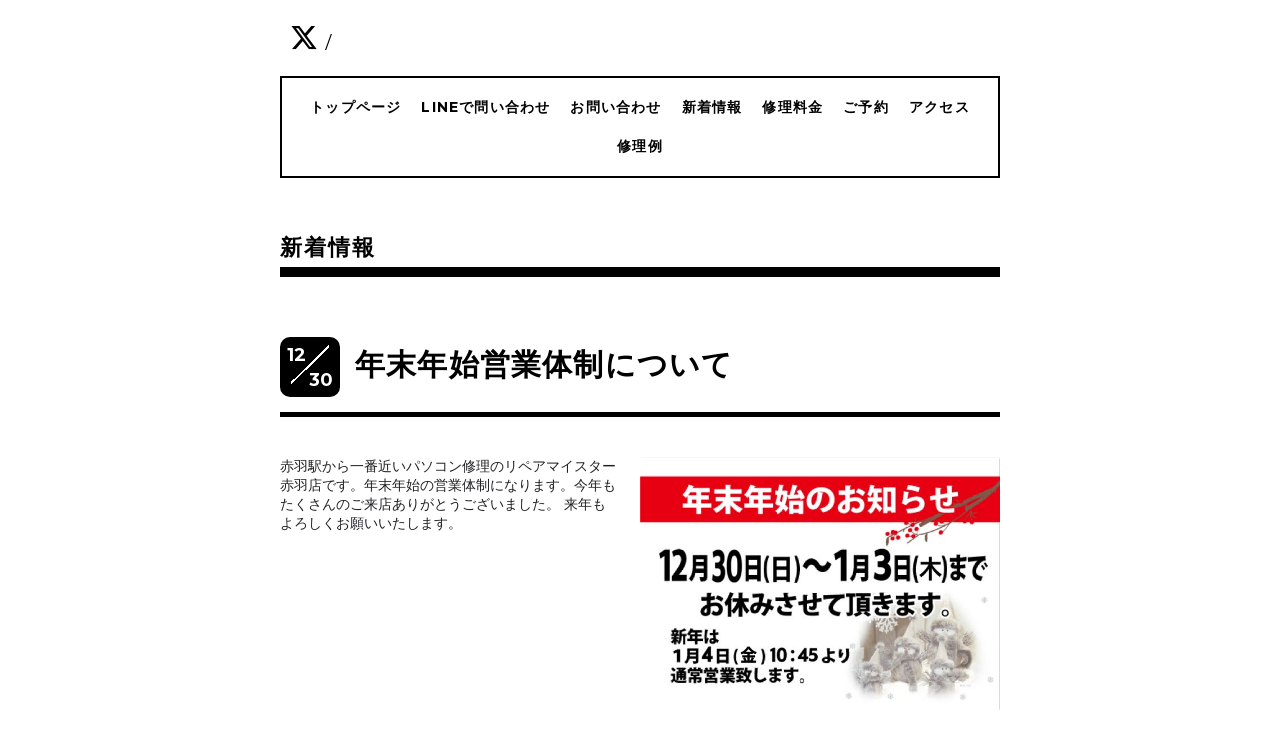

--- FILE ---
content_type: text/html; charset=utf-8
request_url: https://pcrepairakabane.com/info/2385251
body_size: 3770
content:
<!DOCTYPE html>
<html xmlns="http://www.w3.org/1999/xhtml" xml:lang="ja" lang="ja">
<head>
  <!-- Everyday: ver.201705080000 -->
  <meta charset="utf-8">
  <title>年末年始営業体制について - PC・パソコン修理のリペアマイスター赤羽店</title>
  <meta name="viewport" content="width=device-width,initial-scale=1.0,minimum-scale=1.0">
  <meta name="description" content="赤羽駅から一番近いパソコン修理のリペアマイスター赤羽店です。年末年始の営業体制になります。今年もたくさんのご来店ありがとうございました。 来年もよろしくお願い...">
  <meta name="keywords" content="PC修理,パソコン修理,赤羽,王子,板橋,データ復旧,パソコン,北区">
  <meta property="og:title" content="年末年始営業体制について">
  <meta property="og:image" content="https://cdn.goope.jp/69264/181230132330-5c2848423e443.jpg">
  <meta property="og:site_name" content="PC・パソコン修理のリペアマイスター赤羽店">
  
  <link rel="alternate" type="application/rss+xml" title="PC・パソコン修理のリペアマイスター赤羽店 / RSS" href="/feed.rss">
  <link rel="stylesheet" href="/style.css?442551-1524969829">
  <link rel="stylesheet" href="//fonts.googleapis.com/css?family=Questrial">
  <link rel="stylesheet" href="/css/font-awesome/css/font-awesome.min.css">
  <link rel="stylesheet" href="/assets/slick/slick.css">
  <link rel="stylesheet" href='//fonts.googleapis.com/css?family=Montserrat:700'>
  <script src="/assets/jquery/jquery-1.9.1.min.js"></script>
  <script src="/assets/clipsquareimage/jquery.clipsquareimage.js"></script>
</head>
  <body id="info">

    <div class="container">

      <!-- ヘッダー -->
      <div id="header">

        <div class="header_social_icons">
          
          <a href="https://twitter.com/pcrepairakabane" target="_blank">
            <span class="icon-twitter"></span>
          </a>
          <span class="header_social_icons_slash" style="font-family: 'Lato';">/</span>
          
          
          
        </div>
        <div class="header_titlearea">
          <div class="header_text">
            <h1 class="header_logo">
              <a href="https://pcrepairakabane.com">
                PC・パソコン修理のリペアマイスター赤羽店
              </a>
            </h1>
            <div class="header_description">
                PC修理/パソコン修理は東京都/北区/赤羽店へ持ち込みで修理対応が可能です！「液晶不良」「データ復旧」「HDD/SSD交換」様々な内容の修理やご要望に応えることが可能です！皆様のニーズに合うようできる限り安い価格にて修理対応をさせていただきます。北区、板橋区、赤羽、王子、十条、戸田、川口、足立周辺でお困りの方は、是非当店へお越しください。
            </div>
          </div>
          <div class="header_date">
            <div class="header_date_month"></div>
            <div class="header_date_day"></div>
          </div>
        </div>

        <script>
          $(function() {
            var mydate = new Date();
            var headerMonth = mydate.getMonth()+1;
            var headerDay = mydate.getDate();
            if(headerMonth < 10) {
              headerMonth = '0' + headerMonth;
            }
            if(headerDay < 10) {
              headerDay = '0' + headerDay;
            }
            $('.header_date_month').text(headerMonth);
            $('.header_date_day').text(headerDay);
          });
        </script>



        <div id="gnav" class="header_nav navi pc">
          <ul class="header_nav_list navi_list">
            
            <li><a href="/"  class="footer_navi_top">トップページ</a></li>
            
            <li><a href="https://line.me/R/ti/p/%40xse2037y" target="_blank" class="footer_navi_links links_69321">LINEで問い合わせ</a></li>
            
            <li><a href="/contact"  class="footer_navi_contact">お問い合わせ</a></li>
            
            <li><a href="/info"  class="footer_navi_info active">新着情報</a></li>
            
            <li><a href="/menu"  class="footer_navi_menu">修理料金</a></li>
            
            <li><a href="/free/airreserve"  class="footer_navi_free free_167114">ご予約</a></li>
            
            <li><a href="/about"  class="footer_navi_about">アクセス</a></li>
            
            <li><a href="/photo"  class="footer_navi_photo">修理例</a></li>
            
          </ul>
        </div>

        <!-- gnav/ -->
        <nav id="main-nav">
          <ul class="gnav_smart_phone">
            
            <li><a href="/"  class="navi_top">トップページ</a></li>
            
            <li><a href="https://line.me/R/ti/p/%40xse2037y" target="_blank" class="navi_links links_69321">LINEで問い合わせ</a></li>
            
            <li><a href="/contact"  class="navi_contact">お問い合わせ</a></li>
            
            <li><a href="/info"  class="navi_info active">新着情報</a></li>
            
            <li><a href="/menu"  class="navi_menu">修理料金</a></li>
            
            <li><a href="/free/airreserve"  class="navi_free free_167114">ご予約</a></li>
            
            <li><a href="/about"  class="navi_about">アクセス</a></li>
            
            <li><a href="/photo"  class="navi_photo">修理例</a></li>
            
          </ul>
        </nav>
        <!-- /gnav -->

        <nav id="mobile-bar"></nav>

      </div>
      <!-- /ヘッダー -->

      

    <div class="section">
      <h2 class="section_title">
        新着情報
      </h2>

      <div class="section_sub_navigation">
        
          
        
          
        
          
        
          <ul class="sub_navi">
<li><a href='/info/2026-01'>2026-01（2）</a></li>
<li><a href='/info/2025-12'>2025-12（8）</a></li>
<li><a href='/info/2025-11'>2025-11（16）</a></li>
<li><a href='/info/2025-10'>2025-10（8）</a></li>
<li><a href='/info/2025-09'>2025-09（9）</a></li>
<li><a href='/info/2025-08'>2025-08（4）</a></li>
<li><a href='/info/2025-07'>2025-07（9）</a></li>
<li><a href='/info/2025-06'>2025-06（8）</a></li>
<li><a href='/info/2025-05'>2025-05（9）</a></li>
<li><a href='/info/2025-04'>2025-04（8）</a></li>
<li><a href='/info/2025-03'>2025-03（7）</a></li>
<li><a href='/info/2025-02'>2025-02（5）</a></li>
<li><a href='/info/2025-01'>2025-01（3）</a></li>
<li><a href='/info/2024-12'>2024-12（5）</a></li>
<li><a href='/info/2024-11'>2024-11（7）</a></li>
<li><a href='/info/2024-10'>2024-10（5）</a></li>
<li><a href='/info/2024-09'>2024-09（2）</a></li>
<li><a href='/info/2024-08'>2024-08（5）</a></li>
<li><a href='/info/2024-07'>2024-07（2）</a></li>
<li><a href='/info/2024-06'>2024-06（2）</a></li>
<li><a href='/info/2024-05'>2024-05（9）</a></li>
<li><a href='/info/2024-04'>2024-04（2）</a></li>
<li><a href='/info/2024-03'>2024-03（9）</a></li>
<li><a href='/info/2024-02'>2024-02（8）</a></li>
<li><a href='/info/2024-01'>2024-01（8）</a></li>
<li><a href='/info/2023-12'>2023-12（1）</a></li>
<li><a href='/info/2023-11'>2023-11（3）</a></li>
<li><a href='/info/2023-10'>2023-10（1）</a></li>
<li><a href='/info/2023-09'>2023-09（7）</a></li>
<li><a href='/info/2023-08'>2023-08（6）</a></li>
<li><a href='/info/2023-07'>2023-07（11）</a></li>
<li><a href='/info/2023-06'>2023-06（17）</a></li>
<li><a href='/info/2023-05'>2023-05（26）</a></li>
<li><a href='/info/2023-04'>2023-04（15）</a></li>
<li><a href='/info/2023-03'>2023-03（25）</a></li>
<li><a href='/info/2023-02'>2023-02（21）</a></li>
<li><a href='/info/2023-01'>2023-01（24）</a></li>
<li><a href='/info/2022-12'>2022-12（21）</a></li>
<li><a href='/info/2022-11'>2022-11（23）</a></li>
<li><a href='/info/2022-10'>2022-10（25）</a></li>
<li><a href='/info/2022-09'>2022-09（22）</a></li>
<li><a href='/info/2022-08'>2022-08（22）</a></li>
<li><a href='/info/2022-07'>2022-07（25）</a></li>
<li><a href='/info/2022-06'>2022-06（28）</a></li>
<li><a href='/info/2022-05'>2022-05（26）</a></li>
<li><a href='/info/2022-04'>2022-04（29）</a></li>
<li><a href='/info/2022-03'>2022-03（28）</a></li>
<li><a href='/info/2022-02'>2022-02（25）</a></li>
<li><a href='/info/2022-01'>2022-01（27）</a></li>
<li><a href='/info/2021-12'>2021-12（25）</a></li>
<li><a href='/info/2021-11'>2021-11（27）</a></li>
<li><a href='/info/2021-10'>2021-10（25）</a></li>
<li><a href='/info/2021-09'>2021-09（24）</a></li>
<li><a href='/info/2021-08'>2021-08（23）</a></li>
<li><a href='/info/2021-07'>2021-07（26）</a></li>
<li><a href='/info/2021-06'>2021-06（27）</a></li>
<li><a href='/info/2021-05'>2021-05（26）</a></li>
<li><a href='/info/2021-04'>2021-04（25）</a></li>
<li><a href='/info/2021-03'>2021-03（23）</a></li>
<li><a href='/info/2021-02'>2021-02（21）</a></li>
<li><a href='/info/2021-01'>2021-01（26）</a></li>
<li><a href='/info/2020-12'>2020-12（27）</a></li>
<li><a href='/info/2020-11'>2020-11（27）</a></li>
<li><a href='/info/2020-10'>2020-10（28）</a></li>
<li><a href='/info/2020-09'>2020-09（28）</a></li>
<li><a href='/info/2020-08'>2020-08（27）</a></li>
<li><a href='/info/2020-07'>2020-07（27）</a></li>
<li><a href='/info/2020-06'>2020-06（19）</a></li>
<li><a href='/info/2020-05'>2020-05（13）</a></li>
<li><a href='/info/2020-04'>2020-04（25）</a></li>
<li><a href='/info/2020-03'>2020-03（29）</a></li>
<li><a href='/info/2020-02'>2020-02（25）</a></li>
<li><a href='/info/2020-01'>2020-01（23）</a></li>
<li><a href='/info/2019-12'>2019-12（24）</a></li>
<li><a href='/info/2019-11'>2019-11（23）</a></li>
<li><a href='/info/2019-10'>2019-10（28）</a></li>
<li><a href='/info/2019-09'>2019-09（24）</a></li>
<li><a href='/info/2019-08'>2019-08（27）</a></li>
<li><a href='/info/2019-07'>2019-07（26）</a></li>
<li><a href='/info/2019-06'>2019-06（24）</a></li>
<li><a href='/info/2019-05'>2019-05（29）</a></li>
<li><a href='/info/2019-04'>2019-04（24）</a></li>
<li><a href='/info/2019-03'>2019-03（27）</a></li>
<li><a href='/info/2019-02'>2019-02（24）</a></li>
<li><a href='/info/2019-01'>2019-01（25）</a></li>
<li><a href='/info/2018-12'>2018-12（25）</a></li>
<li><a href='/info/2018-11'>2018-11（28）</a></li>
<li><a href='/info/2018-10'>2018-10（27）</a></li>
<li><a href='/info/2018-09'>2018-09（26）</a></li>
<li><a href='/info/2018-08'>2018-08（30）</a></li>
<li><a href='/info/2018-07'>2018-07（31）</a></li>
<li><a href='/info/2018-06'>2018-06（29）</a></li>
<li><a href='/info/2018-05'>2018-05（25）</a></li>
<li><a href='/info/2018-04'>2018-04（4）</a></li>
</ul>

        
          
        
          
        
          
        
          
        
      </div>

      
        <div class="autopagerize_page_element">
          
          <div class="article">
            <div class="body">
              <div class="information_date_title">
                <div class="information_date">
                  <span class="information_month">
                    12
                  </span>
                  <span class="information_day">
                    30
                  </span>
                </div>
                <h3 class="article_title">
                  <a href="/info/2385251">年末年始営業体制について</a>
                </h3>
              </div>
              <div class="photo">
                <img src='//cdn.goope.jp/69264/181230132330-5c2848423e443.jpg' alt='IMG_3020.JPG'/>
              </div>
              <div class="textfield">
                <p><span style="color: #202124; font-family: Roboto, RobotoDraft, Helvetica, Arial, sans-serif; font-size: 14px;">赤羽駅から一番近いパソコン修理のリペアマイスター赤羽店です。年末年始の営業体制になります。今年もたくさんのご来店ありがとうございました。 来年もよろしくお願いいたします。</span></p>
              </div>
            </div>
          </div>
          
        </div>
      

      


      


      

      

      

      

      

      

      

    </div>
    <!-- / .section -->

    <div class="footer_sub_navigation"></div>

    <div class="social">
      <div class="inner"><div id="social_widgets">
<div id="widget_twitter_follow" class="social_widget">
<div style="text-align:left;padding-bottom:10px;">
<a href="https://twitter.com/pcrepairakabane" class="twitter-follow-button" data-show-count="false" data-lang="ja">Follow @pcrepairakabane</a>
<script>!function(d,s,id){var js,fjs=d.getElementsByTagName(s)[0];if(!d.getElementById(id)){js=d.createElement(s);js.id=id;js.src="//platform.twitter.com/widgets.js";fjs.parentNode.insertBefore(js,fjs);}}(document,"script","twitter-wjs");</script>
</div>
</div>
<div id="widget_twitter_tweet" class="social_widget">
<div style="text-align:left;padding-bottom:10px;">
<a href="https://twitter.com/share" class="twitter-share-button" data-url="https://pcrepairakabane.com" data-text="PC・パソコン修理のリペアマイスター赤羽店" data-lang="ja">Tweet</a>
<script>!function(d,s,id){var js,fjs=d.getElementsByTagName(s)[0];if(!d.getElementById(id)){js=d.createElement(s);js.id=id;js.src="https://platform.twitter.com/widgets.js";fjs.parentNode.insertBefore(js,fjs);}}(document,"script","twitter-wjs");</script>
</div>
</div>

</div>
</div>
    </div>

    <!-- トップへ戻るボタン -->
    <div class="to_top" style="visibility: visible;">
      <a href="#header" style="visibility: visible;">
        トップへ戻る
      </a>
    </div>

  </div>

    <div class="footer">
      <div class="footer_logo">
        <a href="https://pcrepairakabane.com">
          PC・パソコン修理のリペアマイスター赤羽店
        </a>
      </div>
      <div class="footer_copyright">
        &copy;2026 <a href="https://pcrepairakabane.com">PC・パソコン修理のリペアマイスター赤羽店</a>. All Rights Reserved.
      </div>
      <div class="shop_rss">
        <span>/ </span><a href="/feed.rss">RSS</a>
      </div>
      <div class="powered">
        Powered by <a class="link_color_02" href="https://goope.jp/">グーペ</a> /
        <a class="link_color_02" href="https://admin.goope.jp/">Admin</a>
      </div>
    </div>

  <script src="/assets/colorbox/jquery.colorbox-min.js"></script>
  <script src="/js/tooltip.js"></script>
  <script src="/assets/slick/slick.js"></script>
  <script src="/assets/lineup/jquery-lineup.min.js"></script>
  <script type="text/javascript" src="/assets/easing/easing.js"></script>
  <script src="/assets/tile/tile.js"></script>
  <script src="/js/theme_everyday/init.js"></script>
  <script type="text/javascript" src="/assets/mobilemenu/mobilemenu.js"></script>

  <script>
      $(function(){
          // Android4.4未満判別
          if( navigator.userAgent.indexOf('Android') > 0 && typeof window.orientation != 'undefined' && typeof(EventSource) == 'undefined') {
              $('body').addClass('ua-android-u440');
          }

          $('body').mobile_menu({
              menu: ['#main-nav ul'],
              menu_width: 200,
              prepend_button_to: '#mobile-bar'
          });

          $('#main').find('.thickbox').colorbox({
              rel: 'thickbox',
              maxWidth: '98%'
          });
      });
  </script>
  </body>
</html>
